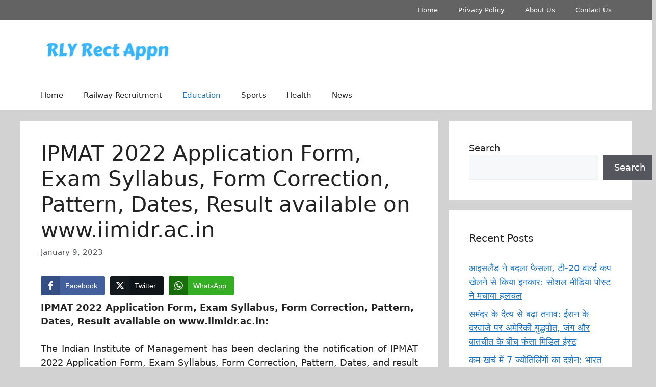

--- FILE ---
content_type: text/html; charset=UTF-8
request_url: https://www.rly-rect-appn.in/ipmat-2022-application-form-exam-syllabus-form-correction-pattern-dates-result-available-on-www-iimidr-ac-in/
body_size: 17552
content:
<!DOCTYPE html>
<html lang="en-US" prefix="og: https://ogp.me/ns#">
<head>
	<meta charset="UTF-8">
	<link rel="preconnect" href="https://pagead2.googlesyndication.com/">
<link rel="preconnect" href="https://www.googletagmanager.com/">
<link rel="preconnect" href="https://adservice.google.com">
<link rel="preconnect" href="https://partner.googleadservices.com/">
<link rel="preconnect" href="https://googleads.g.doubleclick.net/">
<link rel="preconnect" href="https://www.google-analytics.com/">

<!-- Global site tag (gtag.js) - Google Analytics -->
<script async src="https://www.googletagmanager.com/gtag/js?id=UA-216133465-2"></script>
<script>
  window.dataLayer = window.dataLayer || [];
  function gtag(){dataLayer.push(arguments);}
  gtag('js', new Date());

  gtag('config', 'UA-216133465-2');
</script>


<meta name="viewport" content="width=device-width, initial-scale=1">
<!-- Search Engine Optimization by Rank Math - https://rankmath.com/ -->
<title>IPMAT 2022 Application Form, Exam Syllabus, Form Correction, Pattern, Dates, Result available on www.iimidr.ac.in - RLY Rect Appn</title>
<meta name="description" content="IPMAT 2022 Application Form, Exam Syllabus, Form Correction, Pattern, Dates, Result available on www.iimidr.ac.in:"/>
<meta name="robots" content="follow, index, max-snippet:-1, max-video-preview:-1, max-image-preview:large"/>
<link rel="canonical" href="https://www.rly-rect-appn.in/ipmat-2022-application-form-exam-syllabus-form-correction-pattern-dates-result-available-on-www-iimidr-ac-in/" />
<meta property="og:locale" content="en_US" />
<meta property="og:type" content="article" />
<meta property="og:title" content="IPMAT 2022 Application Form, Exam Syllabus, Form Correction, Pattern, Dates, Result available on www.iimidr.ac.in - RLY Rect Appn" />
<meta property="og:description" content="IPMAT 2022 Application Form, Exam Syllabus, Form Correction, Pattern, Dates, Result available on www.iimidr.ac.in:" />
<meta property="og:url" content="https://www.rly-rect-appn.in/ipmat-2022-application-form-exam-syllabus-form-correction-pattern-dates-result-available-on-www-iimidr-ac-in/" />
<meta property="og:site_name" content="RLY Rect Appn" />
<meta property="article:section" content="Education" />
<meta property="og:updated_time" content="2023-01-09T18:08:01+05:30" />
<meta property="article:published_time" content="2023-01-09T18:06:29+05:30" />
<meta property="article:modified_time" content="2023-01-09T18:08:01+05:30" />
<meta name="twitter:card" content="summary_large_image" />
<meta name="twitter:title" content="IPMAT 2022 Application Form, Exam Syllabus, Form Correction, Pattern, Dates, Result available on www.iimidr.ac.in - RLY Rect Appn" />
<meta name="twitter:description" content="IPMAT 2022 Application Form, Exam Syllabus, Form Correction, Pattern, Dates, Result available on www.iimidr.ac.in:" />
<meta name="twitter:label1" content="Written by" />
<meta name="twitter:data1" content="aarti" />
<meta name="twitter:label2" content="Time to read" />
<meta name="twitter:data2" content="2 minutes" />
<script type="application/ld+json" class="rank-math-schema">{"@context":"https://schema.org","@graph":[{"@type":["Person","Organization"],"@id":"https://www.rly-rect-appn.in/#person","name":"RLYApp","logo":{"@type":"ImageObject","@id":"https://www.rly-rect-appn.in/#logo","url":"https://www.rly-rect-appn.in/wp-content/uploads/2022/01/RLY-Rect-Appn-150x77.jpg","contentUrl":"https://www.rly-rect-appn.in/wp-content/uploads/2022/01/RLY-Rect-Appn-150x77.jpg","caption":"RLYApp","inLanguage":"en-US"},"image":{"@type":"ImageObject","@id":"https://www.rly-rect-appn.in/#logo","url":"https://www.rly-rect-appn.in/wp-content/uploads/2022/01/RLY-Rect-Appn-150x77.jpg","contentUrl":"https://www.rly-rect-appn.in/wp-content/uploads/2022/01/RLY-Rect-Appn-150x77.jpg","caption":"RLYApp","inLanguage":"en-US"}},{"@type":"WebSite","@id":"https://www.rly-rect-appn.in/#website","url":"https://www.rly-rect-appn.in","name":"RLYApp","publisher":{"@id":"https://www.rly-rect-appn.in/#person"},"inLanguage":"en-US"},{"@type":"WebPage","@id":"https://www.rly-rect-appn.in/ipmat-2022-application-form-exam-syllabus-form-correction-pattern-dates-result-available-on-www-iimidr-ac-in/#webpage","url":"https://www.rly-rect-appn.in/ipmat-2022-application-form-exam-syllabus-form-correction-pattern-dates-result-available-on-www-iimidr-ac-in/","name":"IPMAT 2022 Application Form, Exam Syllabus, Form Correction, Pattern, Dates, Result available on www.iimidr.ac.in - RLY Rect Appn","datePublished":"2023-01-09T18:06:29+05:30","dateModified":"2023-01-09T18:08:01+05:30","isPartOf":{"@id":"https://www.rly-rect-appn.in/#website"},"inLanguage":"en-US"},{"@type":"Person","@id":"https://www.rly-rect-appn.in/author/aarti/","name":"aarti","url":"https://www.rly-rect-appn.in/author/aarti/","image":{"@type":"ImageObject","@id":"https://secure.gravatar.com/avatar/aea9721f0730327e6e3fef03b02a43ad7c2054898dd5e7e3d1892a07aa85ae72?s=96&amp;d=mm&amp;r=g","url":"https://secure.gravatar.com/avatar/aea9721f0730327e6e3fef03b02a43ad7c2054898dd5e7e3d1892a07aa85ae72?s=96&amp;d=mm&amp;r=g","caption":"aarti","inLanguage":"en-US"}},{"@type":"BlogPosting","headline":"IPMAT 2022 Application Form, Exam Syllabus, Form Correction, Pattern, Dates, Result available on","datePublished":"2023-01-09T18:06:29+05:30","dateModified":"2023-01-09T18:08:01+05:30","articleSection":"Education","author":{"@id":"https://www.rly-rect-appn.in/author/aarti/","name":"aarti"},"publisher":{"@id":"https://www.rly-rect-appn.in/#person"},"description":"IPMAT 2022 Application Form, Exam Syllabus, Form Correction, Pattern, Dates, Result available on www.iimidr.ac.in:","name":"IPMAT 2022 Application Form, Exam Syllabus, Form Correction, Pattern, Dates, Result available on","@id":"https://www.rly-rect-appn.in/ipmat-2022-application-form-exam-syllabus-form-correction-pattern-dates-result-available-on-www-iimidr-ac-in/#richSnippet","isPartOf":{"@id":"https://www.rly-rect-appn.in/ipmat-2022-application-form-exam-syllabus-form-correction-pattern-dates-result-available-on-www-iimidr-ac-in/#webpage"},"inLanguage":"en-US","mainEntityOfPage":{"@id":"https://www.rly-rect-appn.in/ipmat-2022-application-form-exam-syllabus-form-correction-pattern-dates-result-available-on-www-iimidr-ac-in/#webpage"}}]}</script>
<!-- /Rank Math WordPress SEO plugin -->

<link rel='dns-prefetch' href='//www.googletagmanager.com' />
<link rel='dns-prefetch' href='//stats.wp.com' />
<link rel='preconnect' href='//c0.wp.com' />
<link rel="alternate" type="application/rss+xml" title="RLY Rect Appn &raquo; Feed" href="https://www.rly-rect-appn.in/feed/" />
<link rel="alternate" type="application/rss+xml" title="RLY Rect Appn &raquo; Comments Feed" href="https://www.rly-rect-appn.in/comments/feed/" />
<link rel="alternate" type="application/rss+xml" title="RLY Rect Appn &raquo; IPMAT 2022 Application Form, Exam Syllabus, Form Correction, Pattern, Dates, Result available on www.iimidr.ac.in Comments Feed" href="https://www.rly-rect-appn.in/ipmat-2022-application-form-exam-syllabus-form-correction-pattern-dates-result-available-on-www-iimidr-ac-in/feed/" />
<link rel="alternate" title="oEmbed (JSON)" type="application/json+oembed" href="https://www.rly-rect-appn.in/wp-json/oembed/1.0/embed?url=https%3A%2F%2Fwww.rly-rect-appn.in%2Fipmat-2022-application-form-exam-syllabus-form-correction-pattern-dates-result-available-on-www-iimidr-ac-in%2F" />
<link rel="alternate" title="oEmbed (XML)" type="text/xml+oembed" href="https://www.rly-rect-appn.in/wp-json/oembed/1.0/embed?url=https%3A%2F%2Fwww.rly-rect-appn.in%2Fipmat-2022-application-form-exam-syllabus-form-correction-pattern-dates-result-available-on-www-iimidr-ac-in%2F&#038;format=xml" />
<style id='wp-img-auto-sizes-contain-inline-css'>
img:is([sizes=auto i],[sizes^="auto," i]){contain-intrinsic-size:3000px 1500px}
/*# sourceURL=wp-img-auto-sizes-contain-inline-css */
</style>
<link rel='stylesheet' id='jetpack_related-posts-css' href='https://c0.wp.com/p/jetpack/15.4/modules/related-posts/related-posts.css' media='all' />
<style id='wp-emoji-styles-inline-css'>

	img.wp-smiley, img.emoji {
		display: inline !important;
		border: none !important;
		box-shadow: none !important;
		height: 1em !important;
		width: 1em !important;
		margin: 0 0.07em !important;
		vertical-align: -0.1em !important;
		background: none !important;
		padding: 0 !important;
	}
/*# sourceURL=wp-emoji-styles-inline-css */
</style>
<style id='wp-block-library-inline-css'>
:root{--wp-block-synced-color:#7a00df;--wp-block-synced-color--rgb:122,0,223;--wp-bound-block-color:var(--wp-block-synced-color);--wp-editor-canvas-background:#ddd;--wp-admin-theme-color:#007cba;--wp-admin-theme-color--rgb:0,124,186;--wp-admin-theme-color-darker-10:#006ba1;--wp-admin-theme-color-darker-10--rgb:0,107,160.5;--wp-admin-theme-color-darker-20:#005a87;--wp-admin-theme-color-darker-20--rgb:0,90,135;--wp-admin-border-width-focus:2px}@media (min-resolution:192dpi){:root{--wp-admin-border-width-focus:1.5px}}.wp-element-button{cursor:pointer}:root .has-very-light-gray-background-color{background-color:#eee}:root .has-very-dark-gray-background-color{background-color:#313131}:root .has-very-light-gray-color{color:#eee}:root .has-very-dark-gray-color{color:#313131}:root .has-vivid-green-cyan-to-vivid-cyan-blue-gradient-background{background:linear-gradient(135deg,#00d084,#0693e3)}:root .has-purple-crush-gradient-background{background:linear-gradient(135deg,#34e2e4,#4721fb 50%,#ab1dfe)}:root .has-hazy-dawn-gradient-background{background:linear-gradient(135deg,#faaca8,#dad0ec)}:root .has-subdued-olive-gradient-background{background:linear-gradient(135deg,#fafae1,#67a671)}:root .has-atomic-cream-gradient-background{background:linear-gradient(135deg,#fdd79a,#004a59)}:root .has-nightshade-gradient-background{background:linear-gradient(135deg,#330968,#31cdcf)}:root .has-midnight-gradient-background{background:linear-gradient(135deg,#020381,#2874fc)}:root{--wp--preset--font-size--normal:16px;--wp--preset--font-size--huge:42px}.has-regular-font-size{font-size:1em}.has-larger-font-size{font-size:2.625em}.has-normal-font-size{font-size:var(--wp--preset--font-size--normal)}.has-huge-font-size{font-size:var(--wp--preset--font-size--huge)}.has-text-align-center{text-align:center}.has-text-align-left{text-align:left}.has-text-align-right{text-align:right}.has-fit-text{white-space:nowrap!important}#end-resizable-editor-section{display:none}.aligncenter{clear:both}.items-justified-left{justify-content:flex-start}.items-justified-center{justify-content:center}.items-justified-right{justify-content:flex-end}.items-justified-space-between{justify-content:space-between}.screen-reader-text{border:0;clip-path:inset(50%);height:1px;margin:-1px;overflow:hidden;padding:0;position:absolute;width:1px;word-wrap:normal!important}.screen-reader-text:focus{background-color:#ddd;clip-path:none;color:#444;display:block;font-size:1em;height:auto;left:5px;line-height:normal;padding:15px 23px 14px;text-decoration:none;top:5px;width:auto;z-index:100000}html :where(.has-border-color){border-style:solid}html :where([style*=border-top-color]){border-top-style:solid}html :where([style*=border-right-color]){border-right-style:solid}html :where([style*=border-bottom-color]){border-bottom-style:solid}html :where([style*=border-left-color]){border-left-style:solid}html :where([style*=border-width]){border-style:solid}html :where([style*=border-top-width]){border-top-style:solid}html :where([style*=border-right-width]){border-right-style:solid}html :where([style*=border-bottom-width]){border-bottom-style:solid}html :where([style*=border-left-width]){border-left-style:solid}html :where(img[class*=wp-image-]){height:auto;max-width:100%}:where(figure){margin:0 0 1em}html :where(.is-position-sticky){--wp-admin--admin-bar--position-offset:var(--wp-admin--admin-bar--height,0px)}@media screen and (max-width:600px){html :where(.is-position-sticky){--wp-admin--admin-bar--position-offset:0px}}

/*# sourceURL=wp-block-library-inline-css */
</style><style id='wp-block-search-inline-css'>
.wp-block-search__button{margin-left:10px;word-break:normal}.wp-block-search__button.has-icon{line-height:0}.wp-block-search__button svg{height:1.25em;min-height:24px;min-width:24px;width:1.25em;fill:currentColor;vertical-align:text-bottom}:where(.wp-block-search__button){border:1px solid #ccc;padding:6px 10px}.wp-block-search__inside-wrapper{display:flex;flex:auto;flex-wrap:nowrap;max-width:100%}.wp-block-search__label{width:100%}.wp-block-search.wp-block-search__button-only .wp-block-search__button{box-sizing:border-box;display:flex;flex-shrink:0;justify-content:center;margin-left:0;max-width:100%}.wp-block-search.wp-block-search__button-only .wp-block-search__inside-wrapper{min-width:0!important;transition-property:width}.wp-block-search.wp-block-search__button-only .wp-block-search__input{flex-basis:100%;transition-duration:.3s}.wp-block-search.wp-block-search__button-only.wp-block-search__searchfield-hidden,.wp-block-search.wp-block-search__button-only.wp-block-search__searchfield-hidden .wp-block-search__inside-wrapper{overflow:hidden}.wp-block-search.wp-block-search__button-only.wp-block-search__searchfield-hidden .wp-block-search__input{border-left-width:0!important;border-right-width:0!important;flex-basis:0;flex-grow:0;margin:0;min-width:0!important;padding-left:0!important;padding-right:0!important;width:0!important}:where(.wp-block-search__input){appearance:none;border:1px solid #949494;flex-grow:1;font-family:inherit;font-size:inherit;font-style:inherit;font-weight:inherit;letter-spacing:inherit;line-height:inherit;margin-left:0;margin-right:0;min-width:3rem;padding:8px;text-decoration:unset!important;text-transform:inherit}:where(.wp-block-search__button-inside .wp-block-search__inside-wrapper){background-color:#fff;border:1px solid #949494;box-sizing:border-box;padding:4px}:where(.wp-block-search__button-inside .wp-block-search__inside-wrapper) .wp-block-search__input{border:none;border-radius:0;padding:0 4px}:where(.wp-block-search__button-inside .wp-block-search__inside-wrapper) .wp-block-search__input:focus{outline:none}:where(.wp-block-search__button-inside .wp-block-search__inside-wrapper) :where(.wp-block-search__button){padding:4px 8px}.wp-block-search.aligncenter .wp-block-search__inside-wrapper{margin:auto}.wp-block[data-align=right] .wp-block-search.wp-block-search__button-only .wp-block-search__inside-wrapper{float:right}
/*# sourceURL=https://c0.wp.com/c/6.9/wp-includes/blocks/search/style.min.css */
</style>
<style id='wp-block-paragraph-inline-css'>
.is-small-text{font-size:.875em}.is-regular-text{font-size:1em}.is-large-text{font-size:2.25em}.is-larger-text{font-size:3em}.has-drop-cap:not(:focus):first-letter{float:left;font-size:8.4em;font-style:normal;font-weight:100;line-height:.68;margin:.05em .1em 0 0;text-transform:uppercase}body.rtl .has-drop-cap:not(:focus):first-letter{float:none;margin-left:.1em}p.has-drop-cap.has-background{overflow:hidden}:root :where(p.has-background){padding:1.25em 2.375em}:where(p.has-text-color:not(.has-link-color)) a{color:inherit}p.has-text-align-left[style*="writing-mode:vertical-lr"],p.has-text-align-right[style*="writing-mode:vertical-rl"]{rotate:180deg}
/*# sourceURL=https://c0.wp.com/c/6.9/wp-includes/blocks/paragraph/style.min.css */
</style>
<style id='global-styles-inline-css'>
:root{--wp--preset--aspect-ratio--square: 1;--wp--preset--aspect-ratio--4-3: 4/3;--wp--preset--aspect-ratio--3-4: 3/4;--wp--preset--aspect-ratio--3-2: 3/2;--wp--preset--aspect-ratio--2-3: 2/3;--wp--preset--aspect-ratio--16-9: 16/9;--wp--preset--aspect-ratio--9-16: 9/16;--wp--preset--color--black: #000000;--wp--preset--color--cyan-bluish-gray: #abb8c3;--wp--preset--color--white: #ffffff;--wp--preset--color--pale-pink: #f78da7;--wp--preset--color--vivid-red: #cf2e2e;--wp--preset--color--luminous-vivid-orange: #ff6900;--wp--preset--color--luminous-vivid-amber: #fcb900;--wp--preset--color--light-green-cyan: #7bdcb5;--wp--preset--color--vivid-green-cyan: #00d084;--wp--preset--color--pale-cyan-blue: #8ed1fc;--wp--preset--color--vivid-cyan-blue: #0693e3;--wp--preset--color--vivid-purple: #9b51e0;--wp--preset--color--contrast: var(--contrast);--wp--preset--color--contrast-2: var(--contrast-2);--wp--preset--color--contrast-3: var(--contrast-3);--wp--preset--color--base: var(--base);--wp--preset--color--base-2: var(--base-2);--wp--preset--color--base-3: var(--base-3);--wp--preset--color--accent: var(--accent);--wp--preset--gradient--vivid-cyan-blue-to-vivid-purple: linear-gradient(135deg,rgb(6,147,227) 0%,rgb(155,81,224) 100%);--wp--preset--gradient--light-green-cyan-to-vivid-green-cyan: linear-gradient(135deg,rgb(122,220,180) 0%,rgb(0,208,130) 100%);--wp--preset--gradient--luminous-vivid-amber-to-luminous-vivid-orange: linear-gradient(135deg,rgb(252,185,0) 0%,rgb(255,105,0) 100%);--wp--preset--gradient--luminous-vivid-orange-to-vivid-red: linear-gradient(135deg,rgb(255,105,0) 0%,rgb(207,46,46) 100%);--wp--preset--gradient--very-light-gray-to-cyan-bluish-gray: linear-gradient(135deg,rgb(238,238,238) 0%,rgb(169,184,195) 100%);--wp--preset--gradient--cool-to-warm-spectrum: linear-gradient(135deg,rgb(74,234,220) 0%,rgb(151,120,209) 20%,rgb(207,42,186) 40%,rgb(238,44,130) 60%,rgb(251,105,98) 80%,rgb(254,248,76) 100%);--wp--preset--gradient--blush-light-purple: linear-gradient(135deg,rgb(255,206,236) 0%,rgb(152,150,240) 100%);--wp--preset--gradient--blush-bordeaux: linear-gradient(135deg,rgb(254,205,165) 0%,rgb(254,45,45) 50%,rgb(107,0,62) 100%);--wp--preset--gradient--luminous-dusk: linear-gradient(135deg,rgb(255,203,112) 0%,rgb(199,81,192) 50%,rgb(65,88,208) 100%);--wp--preset--gradient--pale-ocean: linear-gradient(135deg,rgb(255,245,203) 0%,rgb(182,227,212) 50%,rgb(51,167,181) 100%);--wp--preset--gradient--electric-grass: linear-gradient(135deg,rgb(202,248,128) 0%,rgb(113,206,126) 100%);--wp--preset--gradient--midnight: linear-gradient(135deg,rgb(2,3,129) 0%,rgb(40,116,252) 100%);--wp--preset--font-size--small: 13px;--wp--preset--font-size--medium: 20px;--wp--preset--font-size--large: 36px;--wp--preset--font-size--x-large: 42px;--wp--preset--spacing--20: 0.44rem;--wp--preset--spacing--30: 0.67rem;--wp--preset--spacing--40: 1rem;--wp--preset--spacing--50: 1.5rem;--wp--preset--spacing--60: 2.25rem;--wp--preset--spacing--70: 3.38rem;--wp--preset--spacing--80: 5.06rem;--wp--preset--shadow--natural: 6px 6px 9px rgba(0, 0, 0, 0.2);--wp--preset--shadow--deep: 12px 12px 50px rgba(0, 0, 0, 0.4);--wp--preset--shadow--sharp: 6px 6px 0px rgba(0, 0, 0, 0.2);--wp--preset--shadow--outlined: 6px 6px 0px -3px rgb(255, 255, 255), 6px 6px rgb(0, 0, 0);--wp--preset--shadow--crisp: 6px 6px 0px rgb(0, 0, 0);}:where(.is-layout-flex){gap: 0.5em;}:where(.is-layout-grid){gap: 0.5em;}body .is-layout-flex{display: flex;}.is-layout-flex{flex-wrap: wrap;align-items: center;}.is-layout-flex > :is(*, div){margin: 0;}body .is-layout-grid{display: grid;}.is-layout-grid > :is(*, div){margin: 0;}:where(.wp-block-columns.is-layout-flex){gap: 2em;}:where(.wp-block-columns.is-layout-grid){gap: 2em;}:where(.wp-block-post-template.is-layout-flex){gap: 1.25em;}:where(.wp-block-post-template.is-layout-grid){gap: 1.25em;}.has-black-color{color: var(--wp--preset--color--black) !important;}.has-cyan-bluish-gray-color{color: var(--wp--preset--color--cyan-bluish-gray) !important;}.has-white-color{color: var(--wp--preset--color--white) !important;}.has-pale-pink-color{color: var(--wp--preset--color--pale-pink) !important;}.has-vivid-red-color{color: var(--wp--preset--color--vivid-red) !important;}.has-luminous-vivid-orange-color{color: var(--wp--preset--color--luminous-vivid-orange) !important;}.has-luminous-vivid-amber-color{color: var(--wp--preset--color--luminous-vivid-amber) !important;}.has-light-green-cyan-color{color: var(--wp--preset--color--light-green-cyan) !important;}.has-vivid-green-cyan-color{color: var(--wp--preset--color--vivid-green-cyan) !important;}.has-pale-cyan-blue-color{color: var(--wp--preset--color--pale-cyan-blue) !important;}.has-vivid-cyan-blue-color{color: var(--wp--preset--color--vivid-cyan-blue) !important;}.has-vivid-purple-color{color: var(--wp--preset--color--vivid-purple) !important;}.has-black-background-color{background-color: var(--wp--preset--color--black) !important;}.has-cyan-bluish-gray-background-color{background-color: var(--wp--preset--color--cyan-bluish-gray) !important;}.has-white-background-color{background-color: var(--wp--preset--color--white) !important;}.has-pale-pink-background-color{background-color: var(--wp--preset--color--pale-pink) !important;}.has-vivid-red-background-color{background-color: var(--wp--preset--color--vivid-red) !important;}.has-luminous-vivid-orange-background-color{background-color: var(--wp--preset--color--luminous-vivid-orange) !important;}.has-luminous-vivid-amber-background-color{background-color: var(--wp--preset--color--luminous-vivid-amber) !important;}.has-light-green-cyan-background-color{background-color: var(--wp--preset--color--light-green-cyan) !important;}.has-vivid-green-cyan-background-color{background-color: var(--wp--preset--color--vivid-green-cyan) !important;}.has-pale-cyan-blue-background-color{background-color: var(--wp--preset--color--pale-cyan-blue) !important;}.has-vivid-cyan-blue-background-color{background-color: var(--wp--preset--color--vivid-cyan-blue) !important;}.has-vivid-purple-background-color{background-color: var(--wp--preset--color--vivid-purple) !important;}.has-black-border-color{border-color: var(--wp--preset--color--black) !important;}.has-cyan-bluish-gray-border-color{border-color: var(--wp--preset--color--cyan-bluish-gray) !important;}.has-white-border-color{border-color: var(--wp--preset--color--white) !important;}.has-pale-pink-border-color{border-color: var(--wp--preset--color--pale-pink) !important;}.has-vivid-red-border-color{border-color: var(--wp--preset--color--vivid-red) !important;}.has-luminous-vivid-orange-border-color{border-color: var(--wp--preset--color--luminous-vivid-orange) !important;}.has-luminous-vivid-amber-border-color{border-color: var(--wp--preset--color--luminous-vivid-amber) !important;}.has-light-green-cyan-border-color{border-color: var(--wp--preset--color--light-green-cyan) !important;}.has-vivid-green-cyan-border-color{border-color: var(--wp--preset--color--vivid-green-cyan) !important;}.has-pale-cyan-blue-border-color{border-color: var(--wp--preset--color--pale-cyan-blue) !important;}.has-vivid-cyan-blue-border-color{border-color: var(--wp--preset--color--vivid-cyan-blue) !important;}.has-vivid-purple-border-color{border-color: var(--wp--preset--color--vivid-purple) !important;}.has-vivid-cyan-blue-to-vivid-purple-gradient-background{background: var(--wp--preset--gradient--vivid-cyan-blue-to-vivid-purple) !important;}.has-light-green-cyan-to-vivid-green-cyan-gradient-background{background: var(--wp--preset--gradient--light-green-cyan-to-vivid-green-cyan) !important;}.has-luminous-vivid-amber-to-luminous-vivid-orange-gradient-background{background: var(--wp--preset--gradient--luminous-vivid-amber-to-luminous-vivid-orange) !important;}.has-luminous-vivid-orange-to-vivid-red-gradient-background{background: var(--wp--preset--gradient--luminous-vivid-orange-to-vivid-red) !important;}.has-very-light-gray-to-cyan-bluish-gray-gradient-background{background: var(--wp--preset--gradient--very-light-gray-to-cyan-bluish-gray) !important;}.has-cool-to-warm-spectrum-gradient-background{background: var(--wp--preset--gradient--cool-to-warm-spectrum) !important;}.has-blush-light-purple-gradient-background{background: var(--wp--preset--gradient--blush-light-purple) !important;}.has-blush-bordeaux-gradient-background{background: var(--wp--preset--gradient--blush-bordeaux) !important;}.has-luminous-dusk-gradient-background{background: var(--wp--preset--gradient--luminous-dusk) !important;}.has-pale-ocean-gradient-background{background: var(--wp--preset--gradient--pale-ocean) !important;}.has-electric-grass-gradient-background{background: var(--wp--preset--gradient--electric-grass) !important;}.has-midnight-gradient-background{background: var(--wp--preset--gradient--midnight) !important;}.has-small-font-size{font-size: var(--wp--preset--font-size--small) !important;}.has-medium-font-size{font-size: var(--wp--preset--font-size--medium) !important;}.has-large-font-size{font-size: var(--wp--preset--font-size--large) !important;}.has-x-large-font-size{font-size: var(--wp--preset--font-size--x-large) !important;}
/*# sourceURL=global-styles-inline-css */
</style>

<style id='classic-theme-styles-inline-css'>
/*! This file is auto-generated */
.wp-block-button__link{color:#fff;background-color:#32373c;border-radius:9999px;box-shadow:none;text-decoration:none;padding:calc(.667em + 2px) calc(1.333em + 2px);font-size:1.125em}.wp-block-file__button{background:#32373c;color:#fff;text-decoration:none}
/*# sourceURL=/wp-includes/css/classic-themes.min.css */
</style>
<link rel='stylesheet' id='ssb-front-css-css' href='https://www.rly-rect-appn.in/wp-content/plugins/simple-social-buttons/assets/css/front.css?ver=6.2.0' media='all' />
<link rel='stylesheet' id='generate-comments-css' href='https://www.rly-rect-appn.in/wp-content/themes/generatepress/assets/css/components/comments.min.css?ver=3.6.1' media='all' />
<link rel='stylesheet' id='generate-style-css' href='https://www.rly-rect-appn.in/wp-content/themes/generatepress/assets/css/main.min.css?ver=3.6.1' media='all' />
<style id='generate-style-inline-css'>
body{background-color:#d2d2d2;color:var(--contrast);}a{color:var(--accent);}a{text-decoration:underline;}.entry-title a, .site-branding a, a.button, .wp-block-button__link, .main-navigation a{text-decoration:none;}a:hover, a:focus, a:active{color:var(--contrast);}.wp-block-group__inner-container{max-width:1200px;margin-left:auto;margin-right:auto;}.site-header .header-image{width:260px;}:root{--contrast:#222222;--contrast-2:#575760;--contrast-3:#b2b2be;--base:#f0f0f0;--base-2:#f7f8f9;--base-3:#ffffff;--accent:#1e73be;}:root .has-contrast-color{color:var(--contrast);}:root .has-contrast-background-color{background-color:var(--contrast);}:root .has-contrast-2-color{color:var(--contrast-2);}:root .has-contrast-2-background-color{background-color:var(--contrast-2);}:root .has-contrast-3-color{color:var(--contrast-3);}:root .has-contrast-3-background-color{background-color:var(--contrast-3);}:root .has-base-color{color:var(--base);}:root .has-base-background-color{background-color:var(--base);}:root .has-base-2-color{color:var(--base-2);}:root .has-base-2-background-color{background-color:var(--base-2);}:root .has-base-3-color{color:var(--base-3);}:root .has-base-3-background-color{background-color:var(--base-3);}:root .has-accent-color{color:var(--accent);}:root .has-accent-background-color{background-color:var(--accent);}body, button, input, select, textarea{font-size:18px;}.top-bar{background-color:#636363;color:#ffffff;}.top-bar a{color:#ffffff;}.top-bar a:hover{color:#303030;}.site-header{background-color:var(--base-3);}.main-title a,.main-title a:hover{color:var(--contrast);}.site-description{color:var(--contrast-2);}.mobile-menu-control-wrapper .menu-toggle,.mobile-menu-control-wrapper .menu-toggle:hover,.mobile-menu-control-wrapper .menu-toggle:focus,.has-inline-mobile-toggle #site-navigation.toggled{background-color:rgba(0, 0, 0, 0.02);}.main-navigation,.main-navigation ul ul{background-color:var(--base-3);}.main-navigation .main-nav ul li a, .main-navigation .menu-toggle, .main-navigation .menu-bar-items{color:var(--contrast);}.main-navigation .main-nav ul li:not([class*="current-menu-"]):hover > a, .main-navigation .main-nav ul li:not([class*="current-menu-"]):focus > a, .main-navigation .main-nav ul li.sfHover:not([class*="current-menu-"]) > a, .main-navigation .menu-bar-item:hover > a, .main-navigation .menu-bar-item.sfHover > a{color:var(--accent);}button.menu-toggle:hover,button.menu-toggle:focus{color:var(--contrast);}.main-navigation .main-nav ul li[class*="current-menu-"] > a{color:var(--accent);}.navigation-search input[type="search"],.navigation-search input[type="search"]:active, .navigation-search input[type="search"]:focus, .main-navigation .main-nav ul li.search-item.active > a, .main-navigation .menu-bar-items .search-item.active > a{color:var(--accent);}.main-navigation ul ul{background-color:var(--base);}.separate-containers .inside-article, .separate-containers .comments-area, .separate-containers .page-header, .one-container .container, .separate-containers .paging-navigation, .inside-page-header{background-color:var(--base-3);}.entry-title a{color:var(--contrast);}.entry-title a:hover{color:var(--contrast-2);}.entry-meta{color:var(--contrast-2);}.sidebar .widget{background-color:var(--base-3);}.footer-widgets{background-color:var(--base-3);}.site-info{background-color:var(--base-3);}input[type="text"],input[type="email"],input[type="url"],input[type="password"],input[type="search"],input[type="tel"],input[type="number"],textarea,select{color:var(--contrast);background-color:var(--base-2);border-color:var(--base);}input[type="text"]:focus,input[type="email"]:focus,input[type="url"]:focus,input[type="password"]:focus,input[type="search"]:focus,input[type="tel"]:focus,input[type="number"]:focus,textarea:focus,select:focus{color:var(--contrast);background-color:var(--base-2);border-color:var(--contrast-3);}button,html input[type="button"],input[type="reset"],input[type="submit"],a.button,a.wp-block-button__link:not(.has-background){color:#ffffff;background-color:#55555e;}button:hover,html input[type="button"]:hover,input[type="reset"]:hover,input[type="submit"]:hover,a.button:hover,button:focus,html input[type="button"]:focus,input[type="reset"]:focus,input[type="submit"]:focus,a.button:focus,a.wp-block-button__link:not(.has-background):active,a.wp-block-button__link:not(.has-background):focus,a.wp-block-button__link:not(.has-background):hover{color:#ffffff;background-color:#3f4047;}a.generate-back-to-top{background-color:rgba( 0,0,0,0.4 );color:#ffffff;}a.generate-back-to-top:hover,a.generate-back-to-top:focus{background-color:rgba( 0,0,0,0.6 );color:#ffffff;}:root{--gp-search-modal-bg-color:var(--base-3);--gp-search-modal-text-color:var(--contrast);--gp-search-modal-overlay-bg-color:rgba(0,0,0,0.2);}@media (max-width: 768px){.main-navigation .menu-bar-item:hover > a, .main-navigation .menu-bar-item.sfHover > a{background:none;color:var(--contrast);}}.nav-below-header .main-navigation .inside-navigation.grid-container, .nav-above-header .main-navigation .inside-navigation.grid-container{padding:0px 20px 0px 20px;}.site-main .wp-block-group__inner-container{padding:40px;}.separate-containers .paging-navigation{padding-top:20px;padding-bottom:20px;}.entry-content .alignwide, body:not(.no-sidebar) .entry-content .alignfull{margin-left:-40px;width:calc(100% + 80px);max-width:calc(100% + 80px);}.rtl .menu-item-has-children .dropdown-menu-toggle{padding-left:20px;}.rtl .main-navigation .main-nav ul li.menu-item-has-children > a{padding-right:20px;}@media (max-width:768px){.separate-containers .inside-article, .separate-containers .comments-area, .separate-containers .page-header, .separate-containers .paging-navigation, .one-container .site-content, .inside-page-header{padding:30px;}.site-main .wp-block-group__inner-container{padding:30px;}.inside-top-bar{padding-right:30px;padding-left:30px;}.inside-header{padding-right:30px;padding-left:30px;}.widget-area .widget{padding-top:30px;padding-right:30px;padding-bottom:30px;padding-left:30px;}.footer-widgets-container{padding-top:30px;padding-right:30px;padding-bottom:30px;padding-left:30px;}.inside-site-info{padding-right:30px;padding-left:30px;}.entry-content .alignwide, body:not(.no-sidebar) .entry-content .alignfull{margin-left:-30px;width:calc(100% + 60px);max-width:calc(100% + 60px);}.one-container .site-main .paging-navigation{margin-bottom:20px;}}/* End cached CSS */.is-right-sidebar{width:30%;}.is-left-sidebar{width:30%;}.site-content .content-area{width:70%;}@media (max-width: 768px){.main-navigation .menu-toggle,.sidebar-nav-mobile:not(#sticky-placeholder){display:block;}.main-navigation ul,.gen-sidebar-nav,.main-navigation:not(.slideout-navigation):not(.toggled) .main-nav > ul,.has-inline-mobile-toggle #site-navigation .inside-navigation > *:not(.navigation-search):not(.main-nav){display:none;}.nav-align-right .inside-navigation,.nav-align-center .inside-navigation{justify-content:space-between;}}
.dynamic-author-image-rounded{border-radius:100%;}.dynamic-featured-image, .dynamic-author-image{vertical-align:middle;}.one-container.blog .dynamic-content-template:not(:last-child), .one-container.archive .dynamic-content-template:not(:last-child){padding-bottom:0px;}.dynamic-entry-excerpt > p:last-child{margin-bottom:0px;}
/*# sourceURL=generate-style-inline-css */
</style>
<link rel='stylesheet' id='generate-secondary-nav-css' href='https://www.rly-rect-appn.in/wp-content/plugins/gp-premium/secondary-nav/functions/css/main.min.css?ver=2.5.0' media='all' />
<style id='generate-secondary-nav-inline-css'>
.secondary-navigation{background-color:#636363;}.secondary-nav-below-header .secondary-navigation .inside-navigation.grid-container, .secondary-nav-above-header .secondary-navigation .inside-navigation.grid-container{padding:0px 20px 0px 20px;}.secondary-navigation .main-nav ul li a,.secondary-navigation .menu-toggle,.secondary-menu-bar-items .menu-bar-item > a{color:#ffffff;}.secondary-navigation .secondary-menu-bar-items{color:#ffffff;}button.secondary-menu-toggle:hover,button.secondary-menu-toggle:focus{color:#ffffff;}.widget-area .secondary-navigation{margin-bottom:20px;}.secondary-navigation ul ul{background-color:#303030;top:auto;}.secondary-navigation .main-nav ul ul li a{color:#ffffff;}.secondary-navigation .main-nav ul li:not([class*="current-menu-"]):hover > a, .secondary-navigation .main-nav ul li:not([class*="current-menu-"]):focus > a, .secondary-navigation .main-nav ul li.sfHover:not([class*="current-menu-"]) > a, .secondary-menu-bar-items .menu-bar-item:hover > a{color:#ffffff;background-color:#303030;}.secondary-navigation .main-nav ul ul li:not([class*="current-menu-"]):hover > a,.secondary-navigation .main-nav ul ul li:not([class*="current-menu-"]):focus > a,.secondary-navigation .main-nav ul ul li.sfHover:not([class*="current-menu-"]) > a{color:#ffffff;background-color:#474747;}.secondary-navigation .main-nav ul li[class*="current-menu-"] > a{color:#222222;background-color:#ffffff;}.secondary-navigation .main-nav ul ul li[class*="current-menu-"] > a{color:#ffffff;background-color:#474747;}.secondary-navigation.toggled .dropdown-menu-toggle:before{display:none;}@media (max-width: 768px) {.secondary-menu-bar-items .menu-bar-item:hover > a{background: none;color: #ffffff;}}
/*# sourceURL=generate-secondary-nav-inline-css */
</style>
<link rel='stylesheet' id='generate-secondary-nav-mobile-css' href='https://www.rly-rect-appn.in/wp-content/plugins/gp-premium/secondary-nav/functions/css/main-mobile.min.css?ver=2.5.0' media='all' />
<script id="jetpack_related-posts-js-extra">
var related_posts_js_options = {"post_heading":"h4"};
//# sourceURL=jetpack_related-posts-js-extra
</script>
<script src="https://c0.wp.com/p/jetpack/15.4/_inc/build/related-posts/related-posts.min.js" id="jetpack_related-posts-js"></script>
<script src="https://c0.wp.com/c/6.9/wp-includes/js/jquery/jquery.min.js" id="jquery-core-js"></script>
<script src="https://c0.wp.com/c/6.9/wp-includes/js/jquery/jquery-migrate.min.js" id="jquery-migrate-js"></script>

<!-- Google tag (gtag.js) snippet added by Site Kit -->
<!-- Google Analytics snippet added by Site Kit -->
<script src="https://www.googletagmanager.com/gtag/js?id=GT-PLVS9MW" id="google_gtagjs-js" async></script>
<script id="google_gtagjs-js-after">
window.dataLayer = window.dataLayer || [];function gtag(){dataLayer.push(arguments);}
gtag("set","linker",{"domains":["www.rly-rect-appn.in"]});
gtag("js", new Date());
gtag("set", "developer_id.dZTNiMT", true);
gtag("config", "GT-PLVS9MW");
//# sourceURL=google_gtagjs-js-after
</script>
<link rel="https://api.w.org/" href="https://www.rly-rect-appn.in/wp-json/" /><link rel="alternate" title="JSON" type="application/json" href="https://www.rly-rect-appn.in/wp-json/wp/v2/posts/465" /><link rel="EditURI" type="application/rsd+xml" title="RSD" href="https://www.rly-rect-appn.in/xmlrpc.php?rsd" />
<meta name="generator" content="WordPress 6.9" />
<link rel='shortlink' href='https://www.rly-rect-appn.in/?p=465' />
<meta name="generator" content="Site Kit by Google 1.171.0" /> <style media="screen">

		.simplesocialbuttons.simplesocialbuttons_inline .ssb-fb-like, .simplesocialbuttons.simplesocialbuttons_inline amp-facebook-like {
	  margin: ;
	}
		 /*inline margin*/
	
		.simplesocialbuttons.simplesocialbuttons_inline.simplesocial-simple-round button{
	  margin: ;
	}
	
	
	
	
	
			 /*margin-digbar*/

	
	
	
	
	
	
	
</style>

<!-- Open Graph Meta Tags generated by Simple Social Buttons 6.2.0 -->
<meta property="og:title" content="IPMAT 2022 Application Form, Exam Syllabus, Form Correction, Pattern, Dates, Result available on www.iimidr.ac.in - RLY Rect Appn" />
<meta property="og:type" content="article" />
<meta property="og:description" content="IPMAT 2022 Application Form, Exam Syllabus, Form Correction, Pattern, Dates, Result available on www.iimidr.ac.in: The Indian Institute of Management has been declaring the notification of IPMAT 2022 Application Form, Exam Syllabus, Form Correction, Pattern, Dates, and result on the official site www.iimidr.ac.in. So if the candidates want to apply for this exam they can visit the official site. The primary&hellip;" />
<meta property="og:url" content="https://www.rly-rect-appn.in/ipmat-2022-application-form-exam-syllabus-form-correction-pattern-dates-result-available-on-www-iimidr-ac-in/" />
<meta property="og:site_name" content="RLY Rect Appn" />
<meta name="twitter:card" content="summary_large_image" />
<meta name="twitter:description" content="IPMAT 2022 Application Form, Exam Syllabus, Form Correction, Pattern, Dates, Result available on www.iimidr.ac.in: The Indian Institute of Management has been declaring the notification of IPMAT 2022 Application Form, Exam Syllabus, Form Correction, Pattern, Dates, and result on the official site www.iimidr.ac.in. So if the candidates want to apply for this exam they can visit the official site. The primary&hellip;" />
<meta name="twitter:title" content="IPMAT 2022 Application Form, Exam Syllabus, Form Correction, Pattern, Dates, Result available on www.iimidr.ac.in - RLY Rect Appn" />
	<style>img#wpstats{display:none}</style>
		<link rel="pingback" href="https://www.rly-rect-appn.in/xmlrpc.php">
</head>

<body class="wp-singular post-template-default single single-post postid-465 single-format-standard wp-custom-logo wp-embed-responsive wp-theme-generatepress post-image-below-header post-image-aligned-center secondary-nav-above-header secondary-nav-aligned-right sticky-menu-fade right-sidebar nav-below-header separate-containers header-aligned-left dropdown-hover" itemtype="https://schema.org/Blog" itemscope>
	<a class="screen-reader-text skip-link" href="#content" title="Skip to content">Skip to content</a>			<nav id="secondary-navigation" aria-label="Secondary" class="secondary-navigation" itemtype="https://schema.org/SiteNavigationElement" itemscope>
				<div class="inside-navigation grid-container grid-parent">
										<button class="menu-toggle secondary-menu-toggle">
						<span class="gp-icon icon-menu-bars"><svg viewBox="0 0 512 512" aria-hidden="true" xmlns="http://www.w3.org/2000/svg" width="1em" height="1em"><path d="M0 96c0-13.255 10.745-24 24-24h464c13.255 0 24 10.745 24 24s-10.745 24-24 24H24c-13.255 0-24-10.745-24-24zm0 160c0-13.255 10.745-24 24-24h464c13.255 0 24 10.745 24 24s-10.745 24-24 24H24c-13.255 0-24-10.745-24-24zm0 160c0-13.255 10.745-24 24-24h464c13.255 0 24 10.745 24 24s-10.745 24-24 24H24c-13.255 0-24-10.745-24-24z" /></svg><svg viewBox="0 0 512 512" aria-hidden="true" xmlns="http://www.w3.org/2000/svg" width="1em" height="1em"><path d="M71.029 71.029c9.373-9.372 24.569-9.372 33.942 0L256 222.059l151.029-151.03c9.373-9.372 24.569-9.372 33.942 0 9.372 9.373 9.372 24.569 0 33.942L289.941 256l151.03 151.029c9.372 9.373 9.372 24.569 0 33.942-9.373 9.372-24.569 9.372-33.942 0L256 289.941l-151.029 151.03c-9.373 9.372-24.569 9.372-33.942 0-9.372-9.373-9.372-24.569 0-33.942L222.059 256 71.029 104.971c-9.372-9.373-9.372-24.569 0-33.942z" /></svg></span><span class="mobile-menu">Menu</span>					</button>
					<div class="main-nav"><ul id="menu-secondary" class=" secondary-menu sf-menu"><li id="menu-item-161" class="menu-item menu-item-type-post_type menu-item-object-page menu-item-home menu-item-161"><a href="https://www.rly-rect-appn.in/">Home</a></li>
<li id="menu-item-162" class="menu-item menu-item-type-post_type menu-item-object-page menu-item-privacy-policy menu-item-162"><a rel="privacy-policy" href="https://www.rly-rect-appn.in/privacy-policy/">Privacy Policy</a></li>
<li id="menu-item-163" class="menu-item menu-item-type-post_type menu-item-object-page menu-item-163"><a href="https://www.rly-rect-appn.in/about-us/">About Us</a></li>
<li id="menu-item-170" class="menu-item menu-item-type-post_type menu-item-object-page menu-item-170"><a href="https://www.rly-rect-appn.in/contact-us/">Contact Us</a></li>
</ul></div>				</div><!-- .inside-navigation -->
			</nav><!-- #secondary-navigation -->
					<header class="site-header" id="masthead" aria-label="Site"  itemtype="https://schema.org/WPHeader" itemscope>
			<div class="inside-header grid-container">
				<div class="site-logo">
					<a href="https://www.rly-rect-appn.in/" rel="home">
						<img  class="header-image is-logo-image" alt="RLY Rect Appn" src="https://www.rly-rect-appn.in/wp-content/uploads/2022/01/RLY-Rect-Appn.jpg" width="261" height="77" />
					</a>
				</div>			</div>
		</header>
				<nav class="main-navigation sub-menu-right" id="site-navigation" aria-label="Primary"  itemtype="https://schema.org/SiteNavigationElement" itemscope>
			<div class="inside-navigation grid-container">
								<button class="menu-toggle" aria-controls="primary-menu" aria-expanded="false">
					<span class="gp-icon icon-menu-bars"><svg viewBox="0 0 512 512" aria-hidden="true" xmlns="http://www.w3.org/2000/svg" width="1em" height="1em"><path d="M0 96c0-13.255 10.745-24 24-24h464c13.255 0 24 10.745 24 24s-10.745 24-24 24H24c-13.255 0-24-10.745-24-24zm0 160c0-13.255 10.745-24 24-24h464c13.255 0 24 10.745 24 24s-10.745 24-24 24H24c-13.255 0-24-10.745-24-24zm0 160c0-13.255 10.745-24 24-24h464c13.255 0 24 10.745 24 24s-10.745 24-24 24H24c-13.255 0-24-10.745-24-24z" /></svg><svg viewBox="0 0 512 512" aria-hidden="true" xmlns="http://www.w3.org/2000/svg" width="1em" height="1em"><path d="M71.029 71.029c9.373-9.372 24.569-9.372 33.942 0L256 222.059l151.029-151.03c9.373-9.372 24.569-9.372 33.942 0 9.372 9.373 9.372 24.569 0 33.942L289.941 256l151.03 151.029c9.372 9.373 9.372 24.569 0 33.942-9.373 9.372-24.569 9.372-33.942 0L256 289.941l-151.029 151.03c-9.373 9.372-24.569 9.372-33.942 0-9.372-9.373-9.372-24.569 0-33.942L222.059 256 71.029 104.971c-9.372-9.373-9.372-24.569 0-33.942z" /></svg></span><span class="mobile-menu">Menu</span>				</button>
				<div id="primary-menu" class="main-nav"><ul id="menu-menu1" class=" menu sf-menu"><li id="menu-item-17" class="menu-item menu-item-type-custom menu-item-object-custom menu-item-home menu-item-17"><a href="https://www.rly-rect-appn.in/">Home</a></li>
<li id="menu-item-42" class="menu-item menu-item-type-custom menu-item-object-custom menu-item-42"><a href="https://www.rly-rect-appn.in/alptech2017/">Railway Recruitment</a></li>
<li id="menu-item-177" class="menu-item menu-item-type-taxonomy menu-item-object-category current-post-ancestor current-menu-parent current-post-parent menu-item-177"><a href="https://www.rly-rect-appn.in/category/education/">Education</a></li>
<li id="menu-item-88" class="menu-item menu-item-type-taxonomy menu-item-object-category menu-item-88"><a href="https://www.rly-rect-appn.in/category/sports/">Sports</a></li>
<li id="menu-item-89" class="menu-item menu-item-type-taxonomy menu-item-object-category menu-item-89"><a href="https://www.rly-rect-appn.in/category/health/">Health</a></li>
<li id="menu-item-41" class="menu-item menu-item-type-post_type menu-item-object-page current_page_parent menu-item-41"><a href="https://www.rly-rect-appn.in/news/">News</a></li>
</ul></div>			</div>
		</nav>
		
	<div class="site grid-container container hfeed" id="page">
				<div class="site-content" id="content">
			
	<div class="content-area" id="primary">
		<main class="site-main" id="main">
			
<article id="post-465" class="post-465 post type-post status-publish format-standard hentry category-education" itemtype="https://schema.org/CreativeWork" itemscope>
	<div class="inside-article">
					<header class="entry-header">
				<h1 class="entry-title" itemprop="headline">IPMAT 2022 Application Form, Exam Syllabus, Form Correction, Pattern, Dates, Result available on www.iimidr.ac.in</h1>		<div class="entry-meta">
			<span class="posted-on"><time class="entry-date published" datetime="2023-01-09T18:06:29+05:30" itemprop="datePublished">January 9, 2023</time></span> 		</div>
					</header>
			
		<div class="entry-content" itemprop="text">
			<div class="simplesocialbuttons simplesocial-simple-round simplesocialbuttons_inline simplesocialbuttons-align-left post-465 post  simplesocialbuttons-inline-no-animation">
<button class="simplesocial-fb-share"  rel="nofollow"  target="_blank"  aria-label="Facebook Share" data-href="https://www.facebook.com/sharer/sharer.php?u=https://www.rly-rect-appn.in/ipmat-2022-application-form-exam-syllabus-form-correction-pattern-dates-result-available-on-www-iimidr-ac-in/" onClick="javascript:window.open(this.dataset.href, '', 'menubar=no,toolbar=no,resizable=yes,scrollbars=yes,height=600,width=600');return false;"><span class="simplesocialtxt">Facebook </span> </button>
<button class="simplesocial-twt-share"  rel="nofollow"  target="_blank"  aria-label="Twitter Share" data-href="https://twitter.com/intent/tweet?text=IPMAT+2022+Application+Form%2C+Exam+Syllabus%2C+Form+Correction%2C+Pattern%2C+Dates%2C+Result+available+on+www.iimidr.ac.in&url=https://www.rly-rect-appn.in/ipmat-2022-application-form-exam-syllabus-form-correction-pattern-dates-result-available-on-www-iimidr-ac-in/" onClick="javascript:window.open(this.dataset.href, '', 'menubar=no,toolbar=no,resizable=yes,scrollbars=yes,height=600,width=600');return false;"><span class="simplesocialtxt">Twitter</span> </button>
<button onClick="javascript:window.open(this.dataset.href, '_blank' );return false;" class="simplesocial-whatsapp-share"  rel="nofollow"  target="_blank"  aria-label="WhatsApp Share" data-href="https://api.whatsapp.com/send?text=https://www.rly-rect-appn.in/ipmat-2022-application-form-exam-syllabus-form-correction-pattern-dates-result-available-on-www-iimidr-ac-in/"><span class="simplesocialtxt">WhatsApp</span></button>
</div>
<p><strong>IPMAT 2022 Application Form, Exam Syllabus, Form Correction, Pattern, Dates, Result available on www.iimidr.ac.in:</strong></p>
<p style="text-align: justify">The Indian Institute of Management has been declaring the notification of IPMAT 2022 Application Form, Exam Syllabus, Form Correction, Pattern, Dates, and result on the official site www.iimidr.ac.in. So if the candidates want to apply for this exam they can visit the official site.</p>
<p style="text-align: justify">The primary purpose of this examination is the candidate&#8217;s desire to take admitted into the five-year integrated course in management. Every year IIM, Indore conducts this IPMAT examination.</p>
<h3 style="text-align: justify"><strong>IPMAT 2022:</strong></h3>
<p style="text-align: justify">The Indian Institute of Management, Indore has been authorized for conducting the exam of IIM Indore Integrated Program in Management Aptitude Test (IPMAT). If the candidates want to apply for IPMAT 2022 exam they can visit the official site and apply online.</p>
<p style="text-align: justify">Every year the Indian Institute of Management, Indore conducts this examination. This review was carried out for the students who get admission to the MBA program.</p>
<p style="text-align: justify">To get more information about the IPMAT 2022 shown below.</p>
<p style="text-align: justify"><strong>Name of the Organization</strong>: Indian Institute of Management, Indore</p>
<p style="text-align: justify"><strong>Name of the Exam</strong>: Indian Institute of Management Indore Integrated Program in Management Aptitude Test (IPM Aptitude Test)</p>
<p style="text-align: justify"><strong>Exam Category</strong>: This is the Under Graduate examination.</p>
<p style="text-align: justify"><strong>Exam Level</strong>: This is the National Level Exam.</p>
<h3 style="text-align: justify"><strong>IPMAT 2022 Eligibility Criteria:</strong></h3>
<p style="text-align: justify">The applied candidates should have to complete their higher secondary education in the recognized board.</p>
<p style="text-align: justify">The general category candidates who applied for this exam don’t have a maximum of 20 years.</p>
<p style="text-align: justify">The SC / ST category candidates who applied for this exam don’t have a maximum of 22 years.</p>
<h3 style="text-align: justify"><strong>Important Dates</strong>:</h3>
<ul>
<li style="text-align: justify">Starting date of the online application process: <strong>3<sup>rd</sup> week of February 2022</strong></li>
<li style="text-align: justify">Last date of submitting the application process: <strong>April 2022</strong></li>
<li style="text-align: justify">Hall Ticket Availability Date: <strong>End of April 2022</strong></li>
<li style="text-align: justify">IPMAT 2022 Examination Date: <strong>May 2022</strong></li>
<li style="text-align: justify">IPMAT 2022 Result Date: <strong>June 2022</strong></li>
</ul>
<h3 style="text-align: justify"><strong>IPMAT 2022 Exam Syllabus:</strong></h3>
<p style="text-align: justify">The IPMAT 2022 exam paper contains the following subjects Quantitative Ability and Verbal Ability.</p>
<h3 style="text-align: justify"><strong>IPMAT 2022 Exam Pattern:</strong></h3>
<p style="text-align: justify">The IPMAT 2022 exam time duration will be two hours. The Exam paper will contain total of 100 questions, and each correct answer consists of four marks. There is also a negative marking system available. Each wrong answer deducts one mark.</p>
<h3 style="text-align: justify"><strong>How do fill out the Application Form for IPMAT 2022?</strong></h3>
<ol style="text-align: justify">
<li>First candidates visit the official site <a href="http://www.iimidr.ac.in" rel="nofollow noopener" target="_blank">iimidr.ac.in</a>.</li>
<li>Then search the link “IPMAT 2022 Application Form” and click on that.</li>
<li>Then candidates download the application form.</li>
<li>Fill in all the necessary details carefully and attach all required documents.</li>
<li>Then send the application form before the last date of submission at the address is given below.</li>
</ol>
<p style="text-align: justify"><strong>    <u>Address:</u></strong></p>
<p style="text-align: justify">   Admission Office,</p>
<p style="text-align: justify">   Indian Institute of Management, Indore,</p>
<p style="text-align: justify">   Rau – Pithampur Road,</p>
<p style="text-align: justify">   Indore 453556,</p>
<p style="text-align: justify">   Madhya Pradesh.</p>
<p style="text-align: justify"><a href="http://www.iimidr.ac.in" rel="nofollow noopener" target="_blank">IPMAT 2022</a></p>
<p style="text-align: justify">Official Site:<strong> www.iimidr.ac.in</strong></p>
<div class="simplesocialbuttons simplesocial-simple-round simplesocialbuttons_inline simplesocialbuttons-align-left post-465 post  simplesocialbuttons-inline-no-animation">
<button class="simplesocial-fb-share"  rel="nofollow"  target="_blank"  aria-label="Facebook Share" data-href="https://www.facebook.com/sharer/sharer.php?u=https://www.rly-rect-appn.in/ipmat-2022-application-form-exam-syllabus-form-correction-pattern-dates-result-available-on-www-iimidr-ac-in/" onClick="javascript:window.open(this.dataset.href, '', 'menubar=no,toolbar=no,resizable=yes,scrollbars=yes,height=600,width=600');return false;"><span class="simplesocialtxt">Facebook </span> </button>
<button class="simplesocial-twt-share"  rel="nofollow"  target="_blank"  aria-label="Twitter Share" data-href="https://twitter.com/intent/tweet?text=IPMAT+2022+Application+Form%2C+Exam+Syllabus%2C+Form+Correction%2C+Pattern%2C+Dates%2C+Result+available+on+www.iimidr.ac.in&url=https://www.rly-rect-appn.in/ipmat-2022-application-form-exam-syllabus-form-correction-pattern-dates-result-available-on-www-iimidr-ac-in/" onClick="javascript:window.open(this.dataset.href, '', 'menubar=no,toolbar=no,resizable=yes,scrollbars=yes,height=600,width=600');return false;"><span class="simplesocialtxt">Twitter</span> </button>
<button onClick="javascript:window.open(this.dataset.href, '_blank' );return false;" class="simplesocial-whatsapp-share"  rel="nofollow"  target="_blank"  aria-label="WhatsApp Share" data-href="https://api.whatsapp.com/send?text=https://www.rly-rect-appn.in/ipmat-2022-application-form-exam-syllabus-form-correction-pattern-dates-result-available-on-www-iimidr-ac-in/"><span class="simplesocialtxt">WhatsApp</span></button>
</div>

<div id='jp-relatedposts' class='jp-relatedposts' >
	
</div>		</div>

				<footer class="entry-meta" aria-label="Entry meta">
			<span class="cat-links"><span class="gp-icon icon-categories"><svg viewBox="0 0 512 512" aria-hidden="true" xmlns="http://www.w3.org/2000/svg" width="1em" height="1em"><path d="M0 112c0-26.51 21.49-48 48-48h110.014a48 48 0 0143.592 27.907l12.349 26.791A16 16 0 00228.486 128H464c26.51 0 48 21.49 48 48v224c0 26.51-21.49 48-48 48H48c-26.51 0-48-21.49-48-48V112z" /></svg></span><span class="screen-reader-text">Categories </span><a href="https://www.rly-rect-appn.in/category/education/" rel="category tag">Education</a></span> 		<nav id="nav-below" class="post-navigation" aria-label="Posts">
			<div class="nav-previous"><span class="gp-icon icon-arrow-left"><svg viewBox="0 0 192 512" aria-hidden="true" xmlns="http://www.w3.org/2000/svg" width="1em" height="1em" fill-rule="evenodd" clip-rule="evenodd" stroke-linejoin="round" stroke-miterlimit="1.414"><path d="M178.425 138.212c0 2.265-1.133 4.813-2.832 6.512L64.276 256.001l111.317 111.277c1.7 1.7 2.832 4.247 2.832 6.513 0 2.265-1.133 4.813-2.832 6.512L161.43 394.46c-1.7 1.7-4.249 2.832-6.514 2.832-2.266 0-4.816-1.133-6.515-2.832L16.407 262.514c-1.699-1.7-2.832-4.248-2.832-6.513 0-2.265 1.133-4.813 2.832-6.512l131.994-131.947c1.7-1.699 4.249-2.831 6.515-2.831 2.265 0 4.815 1.132 6.514 2.831l14.163 14.157c1.7 1.7 2.832 3.965 2.832 6.513z" fill-rule="nonzero" /></svg></span><span class="prev"><a href="https://www.rly-rect-appn.in/tvs-bike-dealership-how-to-open-tvs-bike-agency/" rel="prev">TVS Bike Dealership: How to open TVS Bike Agency</a></span></div><div class="nav-next"><span class="gp-icon icon-arrow-right"><svg viewBox="0 0 192 512" aria-hidden="true" xmlns="http://www.w3.org/2000/svg" width="1em" height="1em" fill-rule="evenodd" clip-rule="evenodd" stroke-linejoin="round" stroke-miterlimit="1.414"><path d="M178.425 256.001c0 2.266-1.133 4.815-2.832 6.515L43.599 394.509c-1.7 1.7-4.248 2.833-6.514 2.833s-4.816-1.133-6.515-2.833l-14.163-14.162c-1.699-1.7-2.832-3.966-2.832-6.515 0-2.266 1.133-4.815 2.832-6.515l111.317-111.316L16.407 144.685c-1.699-1.7-2.832-4.249-2.832-6.515s1.133-4.815 2.832-6.515l14.163-14.162c1.7-1.7 4.249-2.833 6.515-2.833s4.815 1.133 6.514 2.833l131.994 131.993c1.7 1.7 2.832 4.249 2.832 6.515z" fill-rule="nonzero" /></svg></span><span class="next"><a href="https://www.rly-rect-appn.in/what-is-bharatpe-app-how-to-use-and-create-account/" rel="next">What is BharatPe app &#8211; How to use and create account</a></span></div>		</nav>
				</footer>
			</div>
</article>

			<div class="comments-area">
				<div id="comments">

		<div id="respond" class="comment-respond">
		<h3 id="reply-title" class="comment-reply-title">Leave a Comment <small><a rel="nofollow" id="cancel-comment-reply-link" href="/ipmat-2022-application-form-exam-syllabus-form-correction-pattern-dates-result-available-on-www-iimidr-ac-in/#respond" style="display:none;">Cancel reply</a></small></h3><form action="" method="post" id="commentform" class="comment-form"><p class="comment-form-comment"><label for="comment" class="screen-reader-text">Comment</label><textarea id="comment" name="comment" cols="45" rows="8" required></textarea></p><label for="author" class="screen-reader-text">Name</label><input placeholder="Name *" id="author" name="author" type="text" value="" size="30" required />
<label for="email" class="screen-reader-text">Email</label><input placeholder="Email *" id="email" name="email" type="email" value="" size="30" required />
<label for="url" class="screen-reader-text">Website</label><input placeholder="Website" id="url" name="url" type="url" value="" size="30" />
<p class="comment-form-cookies-consent"><input id="wp-comment-cookies-consent" name="wp-comment-cookies-consent" type="checkbox" value="yes" /> <label for="wp-comment-cookies-consent">Save my name, email, and website in this browser for the next time I comment.</label></p>
<p class="form-submit"><input name="submit" type="submit" id="submit" class="submit" value="Post Comment" /> <input type='hidden' name='comment_post_ID' value='465' id='comment_post_ID' />
<input type='hidden' name='comment_parent' id='comment_parent' value='0' />
</p></form>	</div><!-- #respond -->
	
</div><!-- #comments -->
			</div>

					</main>
	</div>

	<div class="widget-area sidebar is-right-sidebar" id="right-sidebar">
	<div class="inside-right-sidebar">
		<aside id="block-2" class="widget inner-padding widget_block widget_search"><form role="search" method="get" action="https://www.rly-rect-appn.in/" class="wp-block-search__button-outside wp-block-search__text-button wp-block-search"    ><label class="wp-block-search__label" for="wp-block-search__input-1" >Search</label><div class="wp-block-search__inside-wrapper" ><input class="wp-block-search__input" id="wp-block-search__input-1" placeholder="" value="" type="search" name="s" required /><button aria-label="Search" class="wp-block-search__button wp-element-button" type="submit" >Search</button></div></form></aside>
		<aside id="recent-posts-2" class="widget inner-padding widget_recent_entries">
		<h2 class="widget-title">Recent Posts</h2>
		<ul>
											<li>
					<a href="https://www.rly-rect-appn.in/t-20-world-cup/">आइसलैंड ने बदला फैसला, टी-20 वर्ल्ड कप खेलने से किया इनकार: सोशल मीडिया पोस्ट ने मचाया हलचल</a>
									</li>
											<li>
					<a href="https://www.rly-rect-appn.in/american-iran/">समंदर के दैत्य से बढ़ा तनाव: ईरान के दरवाजे पर अमेरिकी युद्धपोत, जंग और बातचीत के बीच फंसा मिडिल ईस्ट</a>
									</li>
											<li>
					<a href="https://www.rly-rect-appn.in/bharat-gaurav-train/">कम खर्च में 7 ज्योतिर्लिंगों का दर्शन: भारत गौरव ट्रेन से 9 दिन की आसान और सुरक्षित तीर्थयात्रा</a>
									</li>
											<li>
					<a href="https://www.rly-rect-appn.in/ajit-pawar/">एनसीपी के एक होने की उम्मीदों पर साया: अजित पवार के निधन से क्यों बढ़ी राजनीतिक अनिश्चितता?</a>
									</li>
											<li>
					<a href="https://www.rly-rect-appn.in/india-eu/">भारत–EU की ‘मदर ऑफ ऑल ट्रेड डील’: टैरिफ के दौर में ट्रेड पर भरोसे की बड़ी जीत</a>
									</li>
											<li>
					<a href="https://www.rly-rect-appn.in/ugc-bill/">यूजीसी के नए नियमों पर बवाल: समर्थन, विरोध और सुप्रीम कोर्ट तक पहुँचा मामला</a>
									</li>
											<li>
					<a href="https://www.rly-rect-appn.in/united-nations/">संयुक्त राष्ट्र में फिर बेनकाब हुआ पाकिस्तान, भारत ने साफ शब्दों में दिया कड़ा संदेश</a>
									</li>
											<li>
					<a href="https://www.rly-rect-appn.in/india-eu-trade-deal/">भारत-EU ट्रेड डील: एफटीए पर लगी मुहर, लेकिन क्या अब भी करना होगा थोड़ा इंतज़ार?</a>
									</li>
											<li>
					<a href="https://www.rly-rect-appn.in/border-2/">ICC के अल्टीमेटम से पाकिस्तान की निकल गई सारी हेकड़ी, एक और गलती और PCB पर गिर सकती थी बड़ी आफत</a>
									</li>
											<li>
					<a href="https://www.rly-rect-appn.in/padma-award/">पद्म पुरस्कार 2026: सम्मान, स्मरण और देश का गौरव</a>
									</li>
											<li>
					<a href="https://www.rly-rect-appn.in/t20-world-cup-2/">टी20 वर्ल्ड कप 2026 में बांग्लादेश का यू-टर्न? ICC से आखिरी गुहार, DRC से दखल की मांग</a>
									</li>
											<li>
					<a href="https://www.rly-rect-appn.in/oshiwara-firing/">ओशिवारा फायरिंग केस में बड़ा खुलासा, अभिनेता केआरके गिरफ्तार, पुलिस के सामने जुर्म कबूल</a>
									</li>
											<li>
					<a href="https://www.rly-rect-appn.in/t20-world-cup/">टी20 वर्ल्ड कप पर बड़ा फैसला: भारत नहीं जाएगी बांग्लादेश की टीम, सुरक्षा को लेकर सरकार सख्त</a>
									</li>
					</ul>

		</aside><aside id="block-8" class="widget inner-padding widget_block widget_text">
<p><strong>Disclaimer</strong>:&nbsp; Rly-rect-appn.in is not related to any government body and certainly not related to Railway related government body. We do not claim to be any government body and we are just a news portal that covers various updates and stories. Read our disclaimer for more info.<br><br>Our website name stands for the following:<br><br><strong>Rly</strong>: the track on which cars run, The wheels of any vehicle can potentially turn a racecourse into an exciting, fast-paced experience for everyone involved.<br><strong>Rect</strong>: A rect is a line that divides something into two equal parts. In this case, the word "rect" has come from Latin and means to divide things with right angles or guide people along one particular path!<br><strong>APPN</strong>: Advanced Peer-to-Peer Networking</p>
</aside><aside id="text-2" class="widget inner-padding widget_text">			<div class="textwidget"><ul>
<li><a href="https://www.rly-rect-appn.in/rrb-ntpc-result/" rel="bookmark">RRB NTPC Result</a></li>
<li><a href="https://www.rly-rect-appn.in/ssc-gd-constable-result/" rel="bookmark">SSC GD Constable Result</a></li>
<li><a href="https://www.rly-rect-appn.in/alptech2017/" rel="bookmark">Railway Recruitment 2022</a></li>
<li><a href="https://www.rly-rect-appn.in/seva-sindhu-service-plus/" rel="bookmark">Seva Sindhu: Service Plus</a></li>
<li><a href="https://www.rly-rect-appn.in/pm-kisan-status-check/" rel="bookmark">PM Kisan Status Check</a></li>
<li><a href="https://www.rly-rect-appn.in/pnb-bc-agent-login/">PNB Login</a></li>
<li><a href="https://www.rly-rect-appn.in/rrb-group-d-admit-card/" rel="bookmark">RRB Group D Admit Card</a></li>
<li><a href="https://www.rly-rect-appn.in/cowin-vaccine-registration-cowin-gov-in/" rel="bookmark">Cowin Vaccine Registration</a></li>
<li><a href="https://www.rly-rect-appn.in/rrbje2019/" rel="bookmark">RRB JE Recruitment</a></li>
<li><a href="https://www.rly-rect-appn.in/gpssb-recruitment/" rel="bookmark">GPSSB Recruitment</a></li>
<li><a href="https://www.rly-rect-appn.in/ssc-gd-constable-result/">SSC GD Constable Result</a></li>
<li><a href="https://www.rly-rect-appn.in/rrbgroupd/" rel="bookmark">RRB Group D admit card</a></li>
<li><a href="https://www.rly-rect-appn.in/eshram-gov-in-shramik-card-self-registration/" rel="bookmark">Shramik Card Self Registration</a></li>
<li><a href="https://www.rly-rect-appn.in/pmaymis-gov-in-pm-awas-yojana/" rel="bookmark">PM Awas Yojana List</a></li>
</ul>
<p>You can check other information here as well <a href="https://www.thebulletintime.com/">TheBulletinTime.com</a></p>
</div>
		</aside><aside id="text-4" class="widget inner-padding widget_text"><h2 class="widget-title">Health News</h2>			<div class="textwidget"><ul>
<li class="entry-title"><a href="https://www.rly-rect-appn.in/selfregistration-cowin-gov-in/" rel="bookmark">CoWin Self Registration: Book Your Booster Dose Slot</a></li>
<li><a href="https://www.rly-rect-appn.in/covid-19-vaccine-certificate-correction-online-process-cowin-gov-in/" rel="bookmark">Covid-19 Vaccine Certificate Correction Online Process @cowin.gov.in</a></li>
<li><a href="https://www.rly-rect-appn.in/booster-vaccine-registration-book-your-slot-for-precaution-dose-at-cowin-gov-in/" rel="bookmark">Booster Vaccine Registration: Book Your Slot for Precaution Dose at cowin.gov.in</a></li>
<li><a href="https://www.rly-rect-appn.in/cowin-vaccine-registration-cowin-gov-in/" rel="bookmark">cowin.gov.in – Download Vaccine Certificate by Name</a></li>
<li><a href="https://www.rly-rect-appn.in/rt-pcr-test-report-download-online/" rel="bookmark">RT-PCR Test Report Download Online</a></li>
<li><a href="https://www.rly-rect-appn.in/download-vaccine-certificate-by-aadhaar-card-number/" rel="bookmark">Download Vaccine Certificate by Aadhaar Card/Number</a></li>
</ul>
</div>
		</aside>	</div>
</div>

	</div>
</div>


<div class="site-footer">
			<footer class="site-info" aria-label="Site"  itemtype="https://schema.org/WPFooter" itemscope>
			<div class="inside-site-info grid-container">
								<div class="copyright-bar">
					<a href="https://www.rly-rect-appn.in/">RLY-Rect-Appn</a> Copyright&copy; 2026
Rly-rect-appn.in is not related to any government body and certainly not related to Railway related government body. We do not claim to be any government body and we are just a news portal that covers various updates and stories. Read our disclaimer for more info.				</div>
			</div>
		</footer>
		</div>

<script type="speculationrules">
{"prefetch":[{"source":"document","where":{"and":[{"href_matches":"/*"},{"not":{"href_matches":["/wp-*.php","/wp-admin/*","/wp-content/uploads/*","/wp-content/*","/wp-content/plugins/*","/wp-content/themes/generatepress/*","/*\\?(.+)"]}},{"not":{"selector_matches":"a[rel~=\"nofollow\"]"}},{"not":{"selector_matches":".no-prefetch, .no-prefetch a"}}]},"eagerness":"conservative"}]}
</script>
<script id="generate-a11y">
!function(){"use strict";if("querySelector"in document&&"addEventListener"in window){var e=document.body;e.addEventListener("pointerdown",(function(){e.classList.add("using-mouse")}),{passive:!0}),e.addEventListener("keydown",(function(){e.classList.remove("using-mouse")}),{passive:!0})}}();
</script>
<script src="https://www.rly-rect-appn.in/wp-content/plugins/simple-social-buttons/assets/js/frontend-blocks.js?ver=6.2.0" id="ssb-blocks-front-js-js"></script>
<script id="generate-smooth-scroll-js-extra">
var gpSmoothScroll = {"elements":[".smooth-scroll","li.smooth-scroll a"],"duration":"800","offset":""};
//# sourceURL=generate-smooth-scroll-js-extra
</script>
<script src="https://www.rly-rect-appn.in/wp-content/plugins/gp-premium/general/js/smooth-scroll.min.js?ver=2.5.0" id="generate-smooth-scroll-js"></script>
<script id="ssb-front-js-js-extra">
var SSB = {"ajax_url":"https://www.rly-rect-appn.in/wp-admin/admin-ajax.php","fb_share_nonce":"de519a7ae4"};
//# sourceURL=ssb-front-js-js-extra
</script>
<script src="https://www.rly-rect-appn.in/wp-content/plugins/simple-social-buttons/assets/js/front.js?ver=6.2.0" id="ssb-front-js-js"></script>
<script id="generate-menu-js-before">
var generatepressMenu = {"toggleOpenedSubMenus":true,"openSubMenuLabel":"Open Sub-Menu","closeSubMenuLabel":"Close Sub-Menu"};
//# sourceURL=generate-menu-js-before
</script>
<script src="https://www.rly-rect-appn.in/wp-content/themes/generatepress/assets/js/menu.min.js?ver=3.6.1" id="generate-menu-js"></script>
<script src="https://c0.wp.com/c/6.9/wp-includes/js/comment-reply.min.js" id="comment-reply-js" async data-wp-strategy="async" fetchpriority="low"></script>
<script id="jetpack-stats-js-before">
_stq = window._stq || [];
_stq.push([ "view", {"v":"ext","blog":"209569765","post":"465","tz":"5.5","srv":"www.rly-rect-appn.in","j":"1:15.4"} ]);
_stq.push([ "clickTrackerInit", "209569765", "465" ]);
//# sourceURL=jetpack-stats-js-before
</script>
<script src="https://stats.wp.com/e-202605.js" id="jetpack-stats-js" defer data-wp-strategy="defer"></script>
<script id="wp-emoji-settings" type="application/json">
{"baseUrl":"https://s.w.org/images/core/emoji/17.0.2/72x72/","ext":".png","svgUrl":"https://s.w.org/images/core/emoji/17.0.2/svg/","svgExt":".svg","source":{"concatemoji":"https://www.rly-rect-appn.in/wp-includes/js/wp-emoji-release.min.js?ver=6.9"}}
</script>
<script type="module">
/*! This file is auto-generated */
const a=JSON.parse(document.getElementById("wp-emoji-settings").textContent),o=(window._wpemojiSettings=a,"wpEmojiSettingsSupports"),s=["flag","emoji"];function i(e){try{var t={supportTests:e,timestamp:(new Date).valueOf()};sessionStorage.setItem(o,JSON.stringify(t))}catch(e){}}function c(e,t,n){e.clearRect(0,0,e.canvas.width,e.canvas.height),e.fillText(t,0,0);t=new Uint32Array(e.getImageData(0,0,e.canvas.width,e.canvas.height).data);e.clearRect(0,0,e.canvas.width,e.canvas.height),e.fillText(n,0,0);const a=new Uint32Array(e.getImageData(0,0,e.canvas.width,e.canvas.height).data);return t.every((e,t)=>e===a[t])}function p(e,t){e.clearRect(0,0,e.canvas.width,e.canvas.height),e.fillText(t,0,0);var n=e.getImageData(16,16,1,1);for(let e=0;e<n.data.length;e++)if(0!==n.data[e])return!1;return!0}function u(e,t,n,a){switch(t){case"flag":return n(e,"\ud83c\udff3\ufe0f\u200d\u26a7\ufe0f","\ud83c\udff3\ufe0f\u200b\u26a7\ufe0f")?!1:!n(e,"\ud83c\udde8\ud83c\uddf6","\ud83c\udde8\u200b\ud83c\uddf6")&&!n(e,"\ud83c\udff4\udb40\udc67\udb40\udc62\udb40\udc65\udb40\udc6e\udb40\udc67\udb40\udc7f","\ud83c\udff4\u200b\udb40\udc67\u200b\udb40\udc62\u200b\udb40\udc65\u200b\udb40\udc6e\u200b\udb40\udc67\u200b\udb40\udc7f");case"emoji":return!a(e,"\ud83e\u1fac8")}return!1}function f(e,t,n,a){let r;const o=(r="undefined"!=typeof WorkerGlobalScope&&self instanceof WorkerGlobalScope?new OffscreenCanvas(300,150):document.createElement("canvas")).getContext("2d",{willReadFrequently:!0}),s=(o.textBaseline="top",o.font="600 32px Arial",{});return e.forEach(e=>{s[e]=t(o,e,n,a)}),s}function r(e){var t=document.createElement("script");t.src=e,t.defer=!0,document.head.appendChild(t)}a.supports={everything:!0,everythingExceptFlag:!0},new Promise(t=>{let n=function(){try{var e=JSON.parse(sessionStorage.getItem(o));if("object"==typeof e&&"number"==typeof e.timestamp&&(new Date).valueOf()<e.timestamp+604800&&"object"==typeof e.supportTests)return e.supportTests}catch(e){}return null}();if(!n){if("undefined"!=typeof Worker&&"undefined"!=typeof OffscreenCanvas&&"undefined"!=typeof URL&&URL.createObjectURL&&"undefined"!=typeof Blob)try{var e="postMessage("+f.toString()+"("+[JSON.stringify(s),u.toString(),c.toString(),p.toString()].join(",")+"));",a=new Blob([e],{type:"text/javascript"});const r=new Worker(URL.createObjectURL(a),{name:"wpTestEmojiSupports"});return void(r.onmessage=e=>{i(n=e.data),r.terminate(),t(n)})}catch(e){}i(n=f(s,u,c,p))}t(n)}).then(e=>{for(const n in e)a.supports[n]=e[n],a.supports.everything=a.supports.everything&&a.supports[n],"flag"!==n&&(a.supports.everythingExceptFlag=a.supports.everythingExceptFlag&&a.supports[n]);var t;a.supports.everythingExceptFlag=a.supports.everythingExceptFlag&&!a.supports.flag,a.supports.everything||((t=a.source||{}).concatemoji?r(t.concatemoji):t.wpemoji&&t.twemoji&&(r(t.twemoji),r(t.wpemoji)))});
//# sourceURL=https://www.rly-rect-appn.in/wp-includes/js/wp-emoji-loader.min.js
</script>

<script>let commentForm = document.querySelector("#commentform, #ast-commentform, #fl-comment-form, #ht-commentform");document.onscroll = function () {commentForm.action = "/wp-comments-post.php?5ba6362e228a468dcf8359e8fd1bb9ad";};</script>

<script defer src="https://static.cloudflareinsights.com/beacon.min.js/vcd15cbe7772f49c399c6a5babf22c1241717689176015" integrity="sha512-ZpsOmlRQV6y907TI0dKBHq9Md29nnaEIPlkf84rnaERnq6zvWvPUqr2ft8M1aS28oN72PdrCzSjY4U6VaAw1EQ==" data-cf-beacon='{"version":"2024.11.0","token":"20c18141c33645e691c4483b04c2412a","r":1,"server_timing":{"name":{"cfCacheStatus":true,"cfEdge":true,"cfExtPri":true,"cfL4":true,"cfOrigin":true,"cfSpeedBrain":true},"location_startswith":null}}' crossorigin="anonymous"></script>
</body>
</html>
